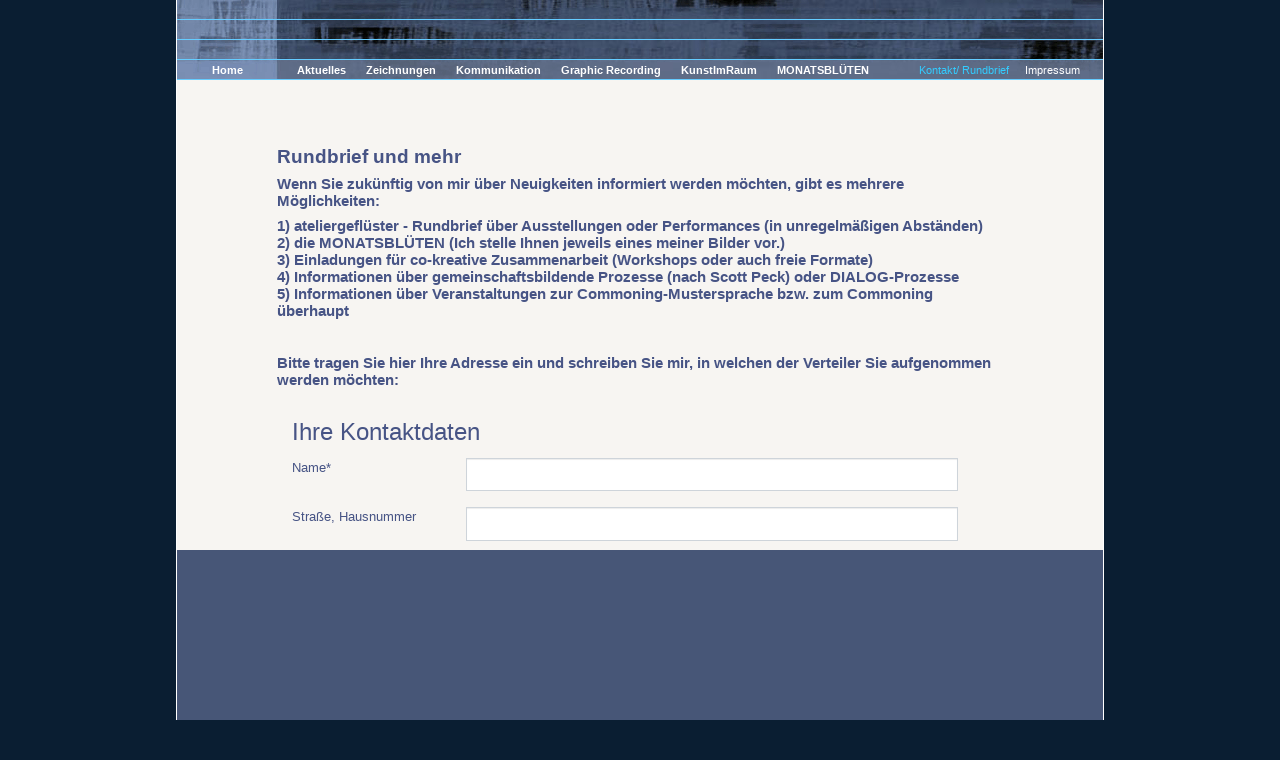

--- FILE ---
content_type: text/html; charset=utf-8
request_url: https://www.sibylle-reichel.de/kontakt-rundbrief/
body_size: 6363
content:
<!DOCTYPE html>
<html lang="de" class="h-100">
<head>

<meta charset="utf-8">
<!-- 
	This website is powered by TYPO3 - inspiring people to share!
	TYPO3 is a free open source Content Management Framework initially created by Kasper Skaarhoj and licensed under GNU/GPL.
	TYPO3 is copyright 1998-2026 of Kasper Skaarhoj. Extensions are copyright of their respective owners.
	Information and contribution at https://typo3.org/
-->


<link rel="icon" href="/_assets/0350d95b21cd25a184bc49c7562ad7e2/Icons/Favicons/favicon.ico" type="image/vnd.microsoft.icon">
<title>Kontakt/ Rundbrief: Sibylle Reichel – Feldforscherin für Dialog</title>
<meta http-equiv="x-ua-compatible" content="IE=edge">
<meta name="generator" content="TYPO3 CMS">
<meta name="viewport" content="width=device-width, initial-scale=1">
<meta name="twitter:card" content="summary">


<link rel="stylesheet" href="/typo3temp/assets/css/2c5c7a274353c071bfb84e8d67ccd6af.css?1730962070" media="all">
<link rel="stylesheet" href="/_assets/f90126581e345d08f869ef0a770c545b/Libraries/fancybox/jquery.fancybox.min.css?1730918959" media="all">
<link rel="stylesheet" href="/_assets/0350d95b21cd25a184bc49c7562ad7e2/Vendor/Bootstrap/css/bootstrap.min.css?1730959982" media="all">
<link rel="stylesheet" href="/_assets/209067cbab192cc30accf828aa0eca09/Css/Custom.css?1730956604" media="all">
<link rel="stylesheet" href="/_assets/0350d95b21cd25a184bc49c7562ad7e2/Css/Custom.css?1730959982" media="all">
<link rel="stylesheet" href="/_assets/948410ace0dfa9ad00627133d9ca8a23/Css/Basic.css?1729089117" media="all">






<link rel="apple-touch-icon" sizes="180x180" href="/_assets/0350d95b21cd25a184bc49c7562ad7e2/Icons/Favicons/apple-touch-icon.png">
<link rel="icon" type="image/png" sizes="32x32" href="/_assets/0350d95b21cd25a184bc49c7562ad7e2/Icons/Favicons/favicon-32x32.png">
<link rel="icon" type="image/png" sizes="16x16" href="/_assets/0350d95b21cd25a184bc49c7562ad7e2/Icons/Favicons/favicon-16x16.png">
<link rel="manifest" href="/_assets/0350d95b21cd25a184bc49c7562ad7e2/Icons/Favicons/site.webmanifest">
<link rel="mask-icon" href="/_assets/0350d95b21cd25a184bc49c7562ad7e2/Icons/Favicons/safari-pinned-tab.svg" color="#ffffff">
<meta name="msapplication-TileColor" content="2d89ef">
<meta name="msapplication-config" content="/_assets/0350d95b21cd25a184bc49c7562ad7e2/Icons/Favicons/browserconfig.xml">
<meta name="theme-color" content="#ffffff">

<link rel="image_src" href="/_assets/0350d95b21cd25a184bc49c7562ad7e2/Images/Logo.svg">


<link rel="canonical" href="/kontakt-rundbrief/"/>
</head>
<body class="d-flex flex-column min-vh-100 layout-default">



<header id="header" class="container fixed-top">
    <h1 class="visually-hidden">Sibylle Reichel – Feldforscherin für Dialog</h1>
    <div class="row nav-wrapper">
        <div>
            
	<nav id="nav-main" class="container navbar navbar-dark navbar-expand-lg" role="navigation">
		
        <button class="navbar-toggler" type="button" data-toggle="collapse" data-target="#nav-main-toggler" aria-controls="navbarsExample01" aria-expanded="false" aria-label="Toggle navigation">
			
			<svg xmlns="http://www.w3.org/2000/svg" width="32" height="32" class="opener" fill="currentColor" viewBox="0 0 16 16">
				<path fill-rule="evenodd" d="M2.5 11.5A.5.5 0 0 1 3 11h10a.5.5 0 0 1 0 1H3a.5.5 0 0 1-.5-.5zm0-4A.5.5 0 0 1 3 7h10a.5.5 0 0 1 0 1H3a.5.5 0 0 1-.5-.5zm0-4A.5.5 0 0 1 3 3h10a.5.5 0 0 1 0 1H3a.5.5 0 0 1-.5-.5z"></path>
			</svg>
			<svg xmlns="http://www.w3.org/2000/svg" width="32" height="32" class="closer" fill="currentColor" viewBox="0 0 3000 3000">
				<rect transform="matrix(1.34346 -1.34346 0.707107 0.707107 -1257.87 4116.3)" width="4000"
					  height="200"></rect>
				<rect transform="matrix(1.34346 1.34346 -0.707107 0.707107 -1116.38 -1257.79)" width="4000"
					  height="200"></rect>
			</svg>
        </button>
		
		<div class="container">
			<div id="nav-main-toggler" class="collapse navbar-collapse">
				<ul class="navbar-nav mr-auto">
					
						
						
						<li class="nav-item  ">
							<a href="/" target="" title="Home" id="i46" class="nav-link ">
								Home
							</a>
							
						</li>
					
						
						
						<li class="nav-item  dropdown">
							<a href="/aktuelles/aktuelles/" target="" title="Aktuelles" id="i2" class="nav-link ">
								Aktuelles
							</a>
							
								<button class="dropdown-toggler"></button>
								<ul class="d-flex d-lg-none">
									
										
										
										<li class=" ">
											<a href="/aktuelles/aktuelles/" target="" title="Aktuelles">
												Aktuelles
												
													<figure>
														<img src="/fileadmin/images_submenu/Aktuelles/c_intr_009.gif" width="100" height="100" alt="" />
													</figure>
												
											</a>
										</li>
									
										
										
										<li class="spacer ">
											<a href="/5/" target="" title="---">
												---
												
											</a>
										</li>
									
										
										
										<li class=" ">
											<a href="/aktuelles/sibylle-reichel/" target="" title="Sibylle Reichel">
												Sibylle Reichel
												
													<figure>
														<img src="/fileadmin/images_submenu/Aktuelles/person_1.gif" width="100" height="100" alt="" />
													</figure>
												
											</a>
										</li>
									
										
										
										<li class=" ">
											<a href="/aktuelles/ausstellungs-blicke/" target="" title="Ausstellungs-Blicke">
												Ausstellungs-Blicke
												
													<figure>
														<img src="/fileadmin/images_submenu/Aktuelles/Ausstellungen_5.jpg" width="100" height="100" alt="" />
													</figure>
												
											</a>
										</li>
									
										
										
										<li class="spacer ">
											<a href="/aktuelles/144/" target="" title="---">
												---
												
											</a>
										</li>
									
										
										
										<li class=" ">
											<a href="/aktuelles/buecher/" target="" title="Bücher">
												Bücher
												
													<figure>
														<img src="/fileadmin/images_submenu/Aktuelles/Buecher_8.jpg" width="100" height="100" alt="" />
													</figure>
												
											</a>
										</li>
									
										
										
										<li class=" ">
											<a href="/aktuelles/kleine-dinge/" target="" title="Kleine Dinge">
												Kleine Dinge
												
													<figure>
														<img src="/fileadmin/images_submenu/Aktuelles/Postkarten_ua_4.jpg" width="100" height="100" alt="" />
													</figure>
												
											</a>
										</li>
									
										
										
										<li class="spacer ">
											<a href="/aktuelles/96/" target="" title="---">
												---
												
											</a>
										</li>
									
										
										
										<li class=" ">
											<a href="/aktuelles/kunstpfade/" target="" title="Kunstpfade">
												Kunstpfade
												
													<figure>
														<img src="/fileadmin/images_submenu/Aktuelles/Kunstpfade_klein_1.jpg" width="100" height="100" alt="" />
													</figure>
												
											</a>
										</li>
									
								</ul>
							
						</li>
					
						
						
						<li class="nav-item  dropdown">
							<a href="/zeichnungen/" target="" title="Zeichnungen" id="i32" class="nav-link ">
								Zeichnungen
							</a>
							
								<button class="dropdown-toggler"></button>
								<ul class="d-flex d-lg-none">
									
										
										
										<li class=" ">
											<a href="/zeichnungen/subtiles-feld/" target="" title="Subtiles Feld">
												Subtiles Feld
												
													<figure>
														<img src="/fileadmin/images_submenu/Zeichnungen_ab_2020/Subtiles_Feld3.jpg" width="100" height="100" alt="" />
													</figure>
												
											</a>
										</li>
									
										
										
										<li class=" ">
											<a href="/zeichnungen/die-ganze-palette/" target="" title="Die ganze Palette">
												Die ganze Palette
												
													<figure>
														<img src="/fileadmin/images_submenu/Die_ganze_Palette_A2.jpg" width="100" height="100" alt="" />
													</figure>
												
											</a>
										</li>
									
										
										
										<li class=" ">
											<a href="/zeichnungen/koerperwissen/" target="" title="Körperwissen">
												Körperwissen
												
													<figure>
														<img src="/fileadmin/images_submenu/Zeichnungen_ab_2020/Koerperweisheit_5.jpg" width="100" height="100" alt="" />
													</figure>
												
											</a>
										</li>
									
										
										
										<li class=" ">
											<a href="/zeichnungen/begegnungen/" target="" title="Begegnungen">
												Begegnungen
												
													<figure>
														<img src="/fileadmin/images_submenu/Zeichnungen_ab_2020/Begegnungen_2.jpg" width="100" height="100" alt="" />
													</figure>
												
											</a>
										</li>
									
										
										
										<li class=" ">
											<a href="/zeichnungen/erde-sein/" target="" title="ERDE SEIN">
												ERDE SEIN
												
													<figure>
														<img src="/fileadmin/images_submenu/Zeichnungen_ab_2020/Erde_sein_2.jpg" width="100" height="100" alt="" />
													</figure>
												
											</a>
										</li>
									
										
										
										<li class=" ">
											<a href="/zeichnungen/an-grenzen/" target="" title="An Grenzen">
												An Grenzen
												
													<figure>
														<img src="/fileadmin/images_submenu/Zeichnungen/An_Grenzen_4.jpg" width="100" height="100" alt="" />
													</figure>
												
											</a>
										</li>
									
										
										
										<li class=" ">
											<a href="/zeichnungen/moment-mal/" target="" title="Moment mal">
												Moment mal
												
													<figure>
														<img src="/fileadmin/images_submenu/Zeichnungen/Moment_mal_5.jpg" width="100" height="100" alt="" />
													</figure>
												
											</a>
										</li>
									
										
										
										<li class=" ">
											<a href="/zeichnungen/absichtslos/" target="" title="absichtslos">
												absichtslos
												
													<figure>
														<img src="/fileadmin/images_submenu/Zeichnungen/absichtslos_Quadr1.jpg" width="100" height="100" alt="" />
													</figure>
												
											</a>
										</li>
									
										
										
										<li class=" ">
											<a href="/zeichnungen/atmosphaeren/" target="" title="Atmosphären">
												Atmosphären
												
													<figure>
														<img src="/fileadmin/images_submenu/Zeichnungen/Diffusion_quadr3.jpg" width="100" height="100" alt="" />
													</figure>
												
											</a>
										</li>
									
								</ul>
							
						</li>
					
						
						
						<li class="nav-item  dropdown">
							<a href="/kommunikation/" target="" title="Kommunikation" id="i76" class="nav-link ">
								Kommunikation
							</a>
							
								<button class="dropdown-toggler"></button>
								<ul class="d-flex d-lg-none">
									
										
										
										<li class=" ">
											<a href="/kommunikation/commoning/" target="" title="Commoning">
												Commoning
												
													<figure>
														<img src="/fileadmin/downloads/Commoning_Mustersprache2.jpg" width="100" height="100" alt="" />
													</figure>
												
											</a>
										</li>
									
										
										
										<li class=" ">
											<a href="/kommunikation/soziales-gewebe/" target="" title="Soziales Gewebe">
												Soziales Gewebe
												
													<figure>
														<img src="/fileadmin/images_submenu/Kommunikation/Soziales_Gewebe_9.jpg" width="100" height="100" alt="" />
													</figure>
												
											</a>
										</li>
									
										
										
										<li class=" ">
											<a href="/kommunikation/dialog-dbohm/" target="" title="DIALOG (D.Bohm)">
												DIALOG (D.Bohm)
												
													<figure>
														<img src="/fileadmin/images_submenu/Kommunikation/Dialogprozess_4.jpg" width="100" height="100" alt="" />
													</figure>
												
											</a>
										</li>
									
										
										
										<li class=" ">
											<a href="/kommunikation/dialogprozesse/" target="" title="DIALOGprozesse">
												DIALOGprozesse
												
													<figure>
														<img src="/fileadmin/images_submenu/Kommunikation/Dialog_Quadr2.jpg" width="100" height="100" alt="" />
													</figure>
												
											</a>
										</li>
									
										
										
										<li class=" ">
											<a href="/kommunikation/ressourcen-finden/" target="" title="Ressourcen finden">
												Ressourcen finden
												
													<figure>
														<img src="/fileadmin/images_submenu/Kommunikation/2020_Somatische_Gespraeche_5.jpg" width="100" height="100" alt="" />
													</figure>
												
											</a>
										</li>
									
										
										
										<li class=" ">
											<a href="/kommunikation/contact-impro/" target="" title="Contact Impro">
												Contact Impro
												
													<figure>
														<img src="/fileadmin/images_submenu/Kommunikation/CI_Quadr1.jpg" width="100" height="100" alt="" />
													</figure>
												
											</a>
										</li>
									
										
										
										<li class=" ">
											<a href="/kommunikation/gespraeche-sichtbar/" target="" title="Gespräche sichtbar">
												Gespräche sichtbar
												
													<figure>
														<img src="/fileadmin/images_submenu/Kommunikation/Konkret_Quadr2.jpg" width="100" height="100" alt="" />
													</figure>
												
											</a>
										</li>
									
										
										
										<li class=" ">
											<a href="/kommunikation/workshops/" target="" title="Workshops">
												Workshops
												
													<figure>
														<img src="/fileadmin/images_submenu/Kommunikation/Bildersprache_Quadr_3.jpg" width="100" height="100" alt="" />
													</figure>
												
											</a>
										</li>
									
										
										
										<li class=" ">
											<a href="/kommunikation/lebendige-orte/" target="" title="Lebendige Orte">
												Lebendige Orte
												
													<figure>
														<img src="/fileadmin/images_submenu/Aktuelles/2020_Lebendige_Orte_Quadr_3.jpg" width="100" height="100" alt="" />
													</figure>
												
											</a>
										</li>
									
								</ul>
							
						</li>
					
						
						
						<li class="nav-item  dropdown">
							<a href="/graphic-recording/" target="" title="Graphic Recording" id="i114" class="nav-link ">
								Graphic Recording
							</a>
							
								<button class="dropdown-toggler"></button>
								<ul class="d-flex d-lg-none">
									
										
										
										<li class="spacer ">
											<a href="/graphic-recording/118/" target="" title="---">
												---
												
											</a>
										</li>
									
										
										
										<li class=" ">
											<a href="/graphic-recording/graphic-recording/" target="" title="Graphic Recording">
												Graphic Recording
												
													<figure>
														<img src="/fileadmin/images_submenu/Graphic_Recording/Bildprotokolle_2.jpg" width="100" height="100" alt="" />
													</figure>
												
											</a>
										</li>
									
										
										
										<li class=" ">
											<a href="/graphic-recording/idiolektik-buch-ua/" target="" title="Idiolektik | Buch u.a.">
												Idiolektik | Buch u.a.
												
													<figure>
														<img src="/fileadmin/images_submenu/Graphic_Recording/Bild_1_Was_ist_Idiolektik_2.jpg" width="100" height="100" alt="" />
													</figure>
												
											</a>
										</li>
									
										
										
										<li class=" ">
											<a href="/graphic-recording/texte-bildern/" target="" title="Texte bildern">
												Texte bildern
												
													<figure>
														<img src="/fileadmin/images_submenu/Graphic_Recording/Texte_bildern_9.jpg" width="100" height="100" alt="" />
													</figure>
												
											</a>
										</li>
									
										
										
										<li class=" ">
											<a href="/graphic-recording/demokratie-zeichnen/" target="" title="Demokratie zeichnen">
												Demokratie zeichnen
												
													<figure>
														<img src="/fileadmin/images_submenu/Graphic_Recording/Demokratie_zeichnen_9.jpg" width="100" height="100" alt="" />
													</figure>
												
											</a>
										</li>
									
										
										
										<li class=" ">
											<a href="/graphic-recording/summit-2020/" target="" title="Summit 2020">
												Summit 2020
												
													<figure>
														<img src="/fileadmin/images_submenu/Graphic_Recording/SummitPioneers_of_change_Sibylle_Reichel_2.jpg" width="100" height="100" alt="" />
													</figure>
												
											</a>
										</li>
									
										
										
										<li class="spacer ">
											<a href="/graphic-recording/119/" target="" title="---">
												---
												
											</a>
										</li>
									
										
										
										<li class=" ">
											<a href="/graphic-recording/seminare/" target="" title="Seminare">
												Seminare
												
													<figure>
														<img src="/fileadmin/images_submenu/Graphic_Recording/Seminare_6.jpg" width="100" height="100" alt="" />
													</figure>
												
											</a>
										</li>
									
										
										
										<li class="spacer ">
											<a href="/graphic-recording/121/" target="" title="---">
												---
												
											</a>
										</li>
									
								</ul>
							
						</li>
					
						
						
						<li class="nav-item  dropdown">
							<a href="/kunstimraum/" target="" title="Kunst im Raum" id="i18" class="nav-link ">
								KunstImRaum
							</a>
							
								<button class="dropdown-toggler"></button>
								<ul class="d-flex d-lg-none">
									
										
										
										<li class=" ">
											<a href="/kunstimraum/vor-uns-nach-uns/" target="" title="Vor uns - Nach uns">
												Vor uns - Nach uns
												
													<figure>
														<img src="/fileadmin/images_submenu/KunstImRaum/Vor_uns_Nach_uns_Quadr1.jpg" width="100" height="100" alt="" />
													</figure>
												
											</a>
										</li>
									
										
										
										<li class=" ">
											<a href="/kunstimraum/beschenkt/" target="" title="Beschenkt">
												Beschenkt
												
													<figure>
														<img src="/fileadmin/images_submenu/KunstImRaum/beschenkt_a.gif" width="100" height="100" alt="" />
													</figure>
												
											</a>
										</li>
									
										
										
										<li class=" ">
											<a href="/kunstimraum/schwingen/" target="" title="Schwingen">
												Schwingen
												
													<figure>
														<img src="/fileadmin/images_submenu/KunstImRaum/schwingen_a.gif" width="100" height="100" alt="" />
													</figure>
												
											</a>
										</li>
									
										
										
										<li class=" ">
											<a href="/kunstimraum/betrachter/" target="" title="Betrachter">
												Betrachter
												
													<figure>
														<img src="/fileadmin/images_submenu/KunstImRaum/betrachter_a.gif" width="100" height="100" alt="" />
													</figure>
												
											</a>
										</li>
									
										
										
										<li class=" ">
											<a href="/kunstimraum/apfelgruen/" target="" title="Apfelgrün">
												Apfelgrün
												
													<figure>
														<img src="/fileadmin/images_submenu/KunstImRaum/apfelgruen_a.gif" width="100" height="100" alt="" />
													</figure>
												
											</a>
										</li>
									
										
										
										<li class=" ">
											<a href="/kunstimraum/homburg/" target="" title="Homburg">
												Homburg
												
													<figure>
														<img src="/fileadmin/images_submenu/KunstImRaum/workshop_h_a.gif" width="100" height="100" alt="" />
													</figure>
												
											</a>
										</li>
									
										
										
										<li class=" ">
											<a href="/kunstimraum/schule-in-fluss/" target="" title="Schule in Fluss">
												Schule in Fluss
												
													<figure>
														<img src="/fileadmin/images_submenu/KunstImRaum/uhlstaedt_a.gif" width="100" height="100" alt="" />
													</figure>
												
											</a>
										</li>
									
										
										
										<li class=" ">
											<a href="/kunstimraum/landschaften/" target="" title="Landschaften">
												Landschaften
												
													<figure>
														<img src="/fileadmin/images_submenu/KunstImRaum/landschaften_a.gif" width="100" height="100" alt="" />
													</figure>
												
											</a>
										</li>
									
										
										
										<li class=" ">
											<a href="/kunstimraum/fassaden/" target="" title="Fassaden">
												Fassaden
												
													<figure>
														<img src="/fileadmin/images_submenu/KunstImRaum/Schill_Fass_quadr_1.jpg" width="100" height="100" alt="" />
													</figure>
												
											</a>
										</li>
									
								</ul>
							
						</li>
					
						
						
						<li class="nav-item  dropdown">
							<a href="/monatsblueten/" target="" title="MONATSBLÜTEN" id="i89" class="nav-link ">
								MONATSBLÜTEN
							</a>
							
								<button class="dropdown-toggler"></button>
								<ul class="d-flex d-lg-none">
									
										
										
										<li class=" ">
											<a href="/monatsblueten/archiv/" target="" title="Archiv">
												Archiv
												
													<figure>
														<img src="/fileadmin/images_submenu/Monatsblueten/Archiv_Quadr1.jpg" width="100" height="100" alt="" />
													</figure>
												
											</a>
										</li>
									
										
										
										<li class="spacer ">
											<a href="/monatsblueten/140/" target="" title="---">
												---
												
											</a>
										</li>
									
										
										
										<li class="spacer ">
											<a href="/monatsblueten/139/" target="" title="---">
												---
												
											</a>
										</li>
									
										
										
										<li class="spacer ">
											<a href="/monatsblueten/138/" target="" title="---">
												---
												
											</a>
										</li>
									
										
										
										<li class="spacer ">
											<a href="/monatsblueten/137/" target="" title="---">
												---
												
											</a>
										</li>
									
										
										
										<li class="spacer ">
											<a href="/monatsblueten/136/" target="" title="---">
												---
												
											</a>
										</li>
									
										
										
										<li class=" ">
											<a href="/monatsblueten/auflagendrucke/" target="" title="Auflagendrucke">
												Auflagendrucke
												
													<figure>
														<img src="/fileadmin/images_submenu/Monatsblueten/AuflDrucke_15.jpg" width="100" height="100" alt="" />
													</figure>
												
											</a>
										</li>
									
										
										
										<li class="spacer ">
											<a href="/monatsblueten/101/" target="" title="---">
												---
												
											</a>
										</li>
									
								</ul>
							
						</li>
					
				</ul>
			</div>
		</div>
	</nav>

        </div>
        <div>
            
	<nav id="nav-meta" class="container navbar navbar-dark navbar-expand-lg" role="navigation">
		
		<div class="container">
			<div id="nav-meta-toggler" class="ml-auto mr-auto">
				<ul class="navbar-nav mr-auto">
					
						
						
						<li class="nav-item active ">
							<a href="/kontakt-rundbrief/" target="" title="Kontakt/ Rundbrief" id="i38" class="nav-link ">
								Kontakt/ Rundbrief
							</a>
							
						</li>
					
						
						
						<li class="nav-item  ">
							<a href="/impressum/" target="" title="Impressum" id="i39" class="nav-link ">
								Impressum
							</a>
							
						</li>
					
				</ul>
			</div>
		</div>
	</nav>

        </div>
    </div>
</header>


<main id="main" class="container">
	<section id="content" class="row mb-5">
		<div class="col-12">
			
    
	

    
    

            <div id="c38" class="frame frame-default frame-type-header frame-layout-0">
                
                
                    



                
                
                    

    
        <header>
            

    
            
                

    
            <h1 class="">
                Rundbrief und mehr
            </h1>
        



            
        



            



            



        </header>
    



                
                
                
                    



                
                
                    



                
            </div>

        


    

            <div id="c98" class="frame frame-default frame-type-text frame-layout-0">
                
                
                    



                
                
                    

    



                
                

    <h3>Wenn Sie zukünftig von mir über Neuigkeiten informiert werden möchten, gibt es mehrere Möglichkeiten:</h3>
<h3>1) ateliergeflüster -  Rundbrief über Ausstellungen oder Performances (in unregelmäßigen Abständen)<br>2) die MONATSBLÜTEN (Ich stelle Ihnen jeweils eines meiner Bilder vor.)<br>3) Einladungen für co-kreative Zusammenarbeit (Workshops oder auch freie Formate)<br>4) Informationen über gemeinschaftsbildende Prozesse (nach Scott Peck) oder DIALOG-Prozesse<br>5) Informationen über Veranstaltungen zur Commoning-Mustersprache bzw. zum Commoning überhaupt</h3>
<p>&nbsp;</p>
<h3>Bitte tragen Sie hier Ihre Adresse ein und schreiben Sie mir, in welchen der Verteiler Sie aufgenommen werden möchten:<br><br></h3>


                
                    



                
                
                    



                
            </div>

        


    

            <div id="c852" class="frame frame-default frame-type-powermail_pi1 frame-layout-0">
                
                
                    



                
                
                    



                
                

    
    <div class="tx-powermail"><div class="container-fluid"><form data-powermail-validate="data-powermail-validate" data-validate="html5" enctype="multipart/form-data" method="post" name="field" class="powermail_form powermail_form_2 nolabel form-horizontal " action="/kontakt-rundbrief/?tx_powermail_pi1%5Baction%5D=checkCreate&amp;tx_powermail_pi1%5Bcontroller%5D=Form&amp;cHash=6aee583561f97abba387d0b84e694888#c852"><div><input type="hidden" name="tx_powermail_pi1[__referrer][@extension]" value="Powermail" /><input type="hidden" name="tx_powermail_pi1[__referrer][@controller]" value="Form" /><input type="hidden" name="tx_powermail_pi1[__referrer][@action]" value="form" /><input type="hidden" name="tx_powermail_pi1[__referrer][arguments]" value="YTowOnt9043c53fd21616fd3f1d1d0f5287871d11fee80ec" /><input type="hidden" name="tx_powermail_pi1[__referrer][@request]" value="{&quot;@extension&quot;:&quot;Powermail&quot;,&quot;@controller&quot;:&quot;Form&quot;,&quot;@action&quot;:&quot;form&quot;}eaf8b0b3fa347f80fad17f1200b188eb3e66c07e" /><input type="hidden" name="tx_powermail_pi1[__trustedProperties]" value="{&quot;field&quot;:{&quot;name&quot;:1,&quot;anschrift&quot;:1,&quot;plzort&quot;:1,&quot;telefon&quot;:1,&quot;e_mail&quot;:1,&quot;nachricht&quot;:1,&quot;__hp&quot;:1},&quot;mail&quot;:{&quot;form&quot;:1}}6bf20949da6d28942083b8ebef50df2b7d23e57a" /></div><fieldset class="powermail_fieldset powermail_fieldset_3 "><legend class="powermail_legend">Ihre Kontaktdaten</legend><div class="row"><div class="powermail_fieldwrap powermail_fieldwrap_type_input powermail_fieldwrap_name  form-group row col-12"><label for="powermail_field_name" class="control-label col-sm-3" title="">
        Name<span class="mandatory">*</span></label><div class="col-sm-9"><input required="required" aria-required="true" data-powermail-required-message="Dieses Feld muss ausgefüllt werden!" class="powermail_input form-control " id="powermail_field_name" type="text" name="tx_powermail_pi1[field][name]" /></div></div></div><div class="row"><div class="powermail_fieldwrap powermail_fieldwrap_type_input powermail_fieldwrap_anschrift  form-group row col-12"><label for="powermail_field_anschrift" class="control-label col-sm-3" title="">
        Straße, Hausnummer
    </label><div class="col-sm-9"><input class="powermail_input form-control " id="powermail_field_anschrift" type="text" name="tx_powermail_pi1[field][anschrift]" /></div></div></div><div class="row"><div class="powermail_fieldwrap powermail_fieldwrap_type_input powermail_fieldwrap_plzort  form-group row col-12"><label for="powermail_field_plzort" class="control-label col-sm-3" title="">
        PLZ, Ort
    </label><div class="col-sm-9"><input class="powermail_input form-control " id="powermail_field_plzort" type="text" name="tx_powermail_pi1[field][plzort]" /></div></div></div><div class="row"><div class="powermail_fieldwrap powermail_fieldwrap_type_input powermail_fieldwrap_telefon  form-group row col-12"><label for="powermail_field_telefon" class="control-label col-sm-3" title="">
        Telefon
    </label><div class="col-sm-9"><input pattern="^(\+\d{1,4}|0+\d{1,5}|\(\d{1,5})[\d\s\/\(\)\-]*\d+$" data-powermail-error-message="Keine gültige Telefonnummer!" class="powermail_input form-control " id="powermail_field_telefon" type="tel" name="tx_powermail_pi1[field][telefon]" /></div></div></div><div class="row"><div class="powermail_fieldwrap powermail_fieldwrap_type_input powermail_fieldwrap_e_mail  form-group row col-12"><label for="powermail_field_e_mail" class="control-label col-sm-3" title="">
        E-Mail<span class="mandatory">*</span></label><div class="col-sm-9"><input required="required" aria-required="true" data-powermail-required-message="Dieses Feld muss ausgefüllt werden!" data-powermail-error-message="Keine gültige E-Mail-Adresse!" class="powermail_input form-control " id="powermail_field_e_mail" type="email" name="tx_powermail_pi1[field][e_mail]" /></div></div></div></fieldset><fieldset class="powermail_fieldset powermail_fieldset_4 "><legend class="powermail_legend">Was möchten Sie mir mitteilen?</legend><div class="row"><div class="powermail_fieldwrap powermail_fieldwrap_type_textarea powermail_fieldwrap_nachricht  form-group row col-12"><label for="powermail_field_nachricht" class="control-label col-sm-3" title="">
        Nachricht<span class="mandatory">*</span></label><div class="col-sm-9"><textarea required="required" aria-required="true" data-powermail-required-message="Dieses Feld muss ausgefüllt werden!" rows="5" cols="20" class="powermail_textarea form-control " id="powermail_field_nachricht" name="tx_powermail_pi1[field][nachricht]"></textarea></div></div></div><div class="row"><div class="powermail_fieldwrap powermail_fieldwrap_type_submit powermail_fieldwrap_absenden  form-group row col-12"><div class="col-sm-9 offset-sm-3"><input class="btn btn-primary" type="submit" value="Absenden" /></div></div></div></fieldset><input class="powermail_form_uid" type="hidden" name="tx_powermail_pi1[mail][form]" value="2" /><div style="margin-left: -99999px; position: absolute;"><label for="powermail_hp_2">
			Bitte dieses Feld NICHT ausfüllen!
		</label><input autocomplete="new-powermail-hp-2" aria-hidden="true" id="powermail_hp_2" tabindex="-1" type="text" name="tx_powermail_pi1[field][__hp]" value="" /></div></form></div></div>



                
                    



                
                
                    



                
            </div>

        



		</div>
	</section>
</main>

<footer id="footer" class="container bg-primary fixed-bottom">
	
	<nav id="nav-sub" class="row navbar navbar-dark navbar-expand-lg" role="navigation">
		
			
		
			
		
			
		
			
		
			
		
			
		
			
		
	</nav>

</footer>


	<div id="navigation-mobile-wrapper" class="closed">
		<div id="site-overlay" class="fixed-top fixed-bottom"></div>
		<nav id="navigation-mobile" class="fixed-top fixed-bottom">
			<div class="header text-right mb-4">
				<button class="btn btn-primary btn-lg">
					<span class="icon icon-cross"></span>
				</button>
			</div>
			<div class="container"></div>
		</nav>
	</div>
<script src="/_assets/0350d95b21cd25a184bc49c7562ad7e2/Vendor/jQuery/jquery-3.6.1.min.js?1730959982"></script>
<script src="/_assets/0350d95b21cd25a184bc49c7562ad7e2/Vendor/Bootstrap/js/bootstrap.bundle.min.js?1730959982"></script>
<script src="/_assets/f90126581e345d08f869ef0a770c545b/Libraries/fancybox/jquery.fancybox.min.js?1730918959" async="async"></script>
<script src="/_assets/0350d95b21cd25a184bc49c7562ad7e2/JavaScript/Navigation.js?1730959982"></script>
<script src="/_assets/948410ace0dfa9ad00627133d9ca8a23/JavaScript/Powermail/Form.min.js?1729089117" defer="defer"></script>


</body>
</html>

--- FILE ---
content_type: text/css; charset=utf-8
request_url: https://www.sibylle-reichel.de/_assets/209067cbab192cc30accf828aa0eca09/Css/Custom.css?1730956604
body_size: -204
content:
/* Adjust image spacing / @see Buw\SitepackageFsc\DataProcessing\GalleryProcessor */
.adjust .ce-row {
  display: flex;
  justify-content: space-between;
}
/*# sourceMappingURL=Custom.css.map */

--- FILE ---
content_type: text/css; charset=utf-8
request_url: https://www.sibylle-reichel.de/_assets/0350d95b21cd25a184bc49c7562ad7e2/Css/Custom.css?1730959982
body_size: 1416
content:
.visually-hidden,
.visually-hidden-focusable:not(:focus):not(:focus-within) {
  position: absolute !important;
  width: 1px !important;
  height: 1px !important;
  padding: 0 !important;
  margin: -1px !important;
  overflow: hidden !important;
  clip: rect(0, 0, 0, 0) !important;
  white-space: nowrap !important;
  border: 0 !important;
}
html {
  height: 100%;
  overflow-y: scroll;
}
body {
  background-color: #0a1e32;
}
body > .container {
  max-width: 926px;
}
#header {
  background-color: #475677;
  height: 80px;
}
#header::before {
  background: #475677 url(../Images/Header.gif) no-repeat scroll left top;
  content: ' ';
  display: block;
  height: 100%;
  left: 0;
  position: absolute;
  top: 0;
  width: 100%;
  z-index: -1;
}
#header .nav-wrapper {
  align-items: flex-end;
  display: flex;
  height: calc(100% - 2px);
  justify-content: space-between;
  width: calc(100% + 30px);
}
#header .nav-wrapper > div {
  margin: -1rem;
}
#header .nav-wrapper > div:first-child {
  z-index: 1;
}
@media (max-width: 991px) {
  #nav-meta {
    font-size: 87.5%;
  }
}
@media (min-width: 992px) {
  #header {
    font-size: 87.5%;
  }
}
#main {
  background-color: #f7f5f2;
  flex: 1;
  position: relative;
}
.layout-rootpage #main {
  background-color: #475677;
  color: #fff;
}
#main::before {
  border-color: #fff;
  border-style: solid;
  border-width: 0 1px;
  bottom: 0;
  content: '';
  display: block;
  left: -1px;
  position: absolute;
  right: -1px;
  top: 0;
}
.layout-rootpage #footer {
  padding-bottom: 70px;
}
@media (max-width: 991px) {
  #content {
    padding: 120px 20px 20px;
  }
}
@media (min-width: 992px) {
  #content {
    padding: 150px 85px 210px;
  }
  .layout-rootpage #content {
    padding: 180px 150px 0;
  }
}
@media (max-width: 991px) {
  #footer {
    position: relative;
    display: block;
    z-index: initial;
  }
  #footer::before {
    border-color: #fff;
    border-style: solid;
    border-width: 0 1px;
    content: ' ';
    display: block;
    height: 100%;
    left: -1px;
    position: absolute;
    right: -1px;
    top: 0;
    z-index: -1;
  }
}
@media (min-width: 992px) {
  #footer {
    padding: 0 0 170px;
  }
}
#nav-main {
  font-weight: bold;
}
#nav-main > .container {
  padding: 0;
}
#navigation-mobile-wrapper {
  display: none;
}
.dropdown-toggler {
  background: transparent url('../Icons/Navigation/ChevronRight.svg') no-repeat center;
  background-size: contain;
  border: none;
  height: 32px;
  position: absolute;
  right: 0;
  transition: rotate .6s;
  top: .66rem;
  width: 32px;
}
.active .dropdown-toggler {
  rotate: 90deg;
}
.nav-item.dropdown > ul {
  flex-flow: row wrap;
  padding-top: 1rem;
}
.nav-item.dropdown > ul > li {
  break-inside: avoid-column;
  width: 145px;
}
@media (min-width: 992px) {
  .dropdown-toggler {
    display: none;
  }
}
@media (max-width: 991px) {
  #nav-meta > .container {
    padding-right: 15px;
  }
  #nav-meta .navbar-nav {
    flex-direction: row;
  }
  #nav-meta .navbar-nav .nav-link {
    padding-right: .5rem;
    padding-left: .5rem;
  }
}
#nav-sub {
  font-family: Arial, Helvetica, sans-serif;
  font-size: 11px;
  padding-bottom: 0;
  padding-top: 0;
  white-space: nowrap;
}
#nav-sub figure {
  line-height: 100px;
  margin-bottom: 0;
  position: relative;
}
#nav-sub figure > img {
  position: absolute;
  left: 0;
}
#nav-sub li {
  line-height: 1.3125rem;
  position: relative;
  text-align: center;
  width: 103px;
}
#nav-sub li:hover figure > img:last-child {
  opacity: 0;
}
#nav-sub li:not(.spacer)::after {
  content: '';
  border-right: 1px solid #33ccff;
  position: absolute;
  top: 0;
  bottom: 0;
  display: block;
  right: 1px;
}
#nav-sub li.spacer + li:not(.spacer)::before {
  content: '';
  border-left: 1px solid #33ccff;
  position: absolute;
  top: 0;
  bottom: 0;
  display: block;
  left: -1px;
}
@media (max-width: 991px) {
  #nav-sub li figure > img {
    position: static;
  }
  #nav-sub li figure > img:first-child {
    display: none;
  }
}
.navbar-dark .navbar-nav .nav-link {
  color: #fff;
}
.navbar-dark .navbar-nav .nav-link:focus,
.navbar-dark .navbar-nav .nav-link:hover {
  color: #33ccff;
}
.navbar-dark .navbar-nav .active .nav-link {
  color: #33ccff;
}
.navbar-dark .navbar-toggler {
  background-color: rgba(255, 255, 255, 0.2);
  border-color: #fff;
  color: #fff;
  height: 52px;
  left: 7px;
  margin-bottom: 1.5rem;
  position: relative;
  top: 7px;
  width: 52px;
}
.navbar-dark .navbar-toggler > svg {
  height: 42px;
  left: 5px;
  position: absolute;
  top: 5px;
  transition: opacity .6s;
  width: 42px;
}
.navbar-dark .navbar-toggler > svg.closer {
  height: 32px;
  margin: 5px;
  width: 32px;
}
#nav-main.open svg.opener {
  opacity: 0;
}
#nav-main:not(.open) svg.closer {
  opacity: 0;
}
/** Mobile Menu */
@media (max-width: 575px) {
  #header h1 {
    font-size: .85rem;
  }
}
@media (max-width: 991px) {
  #header::before {
    opacity: 0.4;
  }
  #header > h1 {
    color: #fff;
    line-height: 2;
    right: 15px;
    text-align: right;
  }
  #header > h1.visually-hidden {
    clip: unset !important;
    height: unset !important;
    margin: 0 !important;
    overflow: unset !important;
    padding: 0 !important;
    white-space: inherit !important;
    width: unset !important;
  }
  #nav-main {
    left: 0;
    position: absolute;
    top: 0;
    transition: background-color 0.6s;
  }
  #nav-main.open {
    background-color: #212837;
    transition: background-color 0.6s;
  }
  #nav-main:not(.open) {
    width: auto;
  }
  #nav-main li.nav-item {
    padding: .5rem 0;
  }
  #nav-main li.nav-item:not(.active) > ul {
    display: none !important;
  }
  #nav-main-toggler {
    height: 100vh;
    overflow-y: scroll;
  }
  #nav-main-toggler li.spacer {
    display: none;
  }
  #footer .navbar-nav {
    flex-flow: row wrap;
  }
}
@media (min-width: 992px) {
  #nav-main.navbar-expand-lg .navbar-nav .nav-item:first-child {
    margin-right: .625rem;
    padding-left: 0;
    text-align: center;
    width: 100px;
  }
  #nav-main.navbar-expand-lg .navbar-nav .nav-item > a {
    padding-right: .625rem;
    padding-left: .625rem;
  }
  #nav-sub.navbar-expand-lg .navbar-nav .nav-link {
    font-size: .6875rem;
    padding: 0;
  }
}
.frame-layout-1 .ce-column {
  margin-right: 0;
}
#main .h1,
#main .h2,
#main .h3,
#main .h4,
#main .h5,
#main .h6,
#main h1,
#main h2,
#main h3,
#main h4,
#main h5,
#main h6 {
  font-weight: 600;
}
#main h1 {
  margin-top: -0.3rem;
}
#news .frame-default::after {
  border-bottom: #475677 dotted 1px;
  content: '';
  display: block;
  margin: 1.5625rem 0;
  width: 214px;
}
#news .frame-no-border-bottom {
  margin-bottom: 1.5625rem;
}
blockquote {
  font-style: italic;
}
ul {
  padding-left: 1rem;
}
img {
  height: auto;
  max-width: 100%;
}
@media (max-width: 767px) {
  .ce-textpic,
  .ce-image,
  .ce-nowrap .ce-bodytext,
  .ce-gallery,
  .ce-row,
  .ce-uploads li,
  .ce-uploads div {
    overflow: initial;
  }
  .ce-right .ce-gallery,
  .ce-left .ce-gallery,
  .ce-column {
    float: none;
  }
  .ce-intext.ce-right .ce-gallery,
  .ce-intext.ce-left .ce-gallery {
    margin-left: auto;
    margin-right: auto;
  }
}
/*# sourceMappingURL=Custom.css.map */

--- FILE ---
content_type: application/javascript; charset=utf-8
request_url: https://www.sibylle-reichel.de/_assets/0350d95b21cd25a184bc49c7562ad7e2/JavaScript/Navigation.js?1730959982
body_size: 27
content:
jQuery(document).ready(function($) {
    /**
     * Origin menu
     * Cloned mobile meni
     * Show and hide buttons
     */
    let navigationMainP    = $('#nav-main'),
        navigationMain     = $('#nav-main-toggler'),
        navigationToggle   = $('.navbar-toggler'),
        navigationChildren = $('#nav-main li.dropdown > ul'),
        navigationChevron  = $('#nav-main li.dropdown > button')
    ;

    // Complement DOM elements
    setButtonsFunction();

    /**
     * Add the buttons function
     */
    function setButtonsFunction() {
        navigationToggle.on({
            click: function() {
                navigationMainP.toggleClass('open');
                navigationMain.fadeToggle();
            }
        });

        navigationChevron.on({
            click: function() {
                $(this).parent().toggleClass('active');
            }
        });
    }
}, jQuery);
